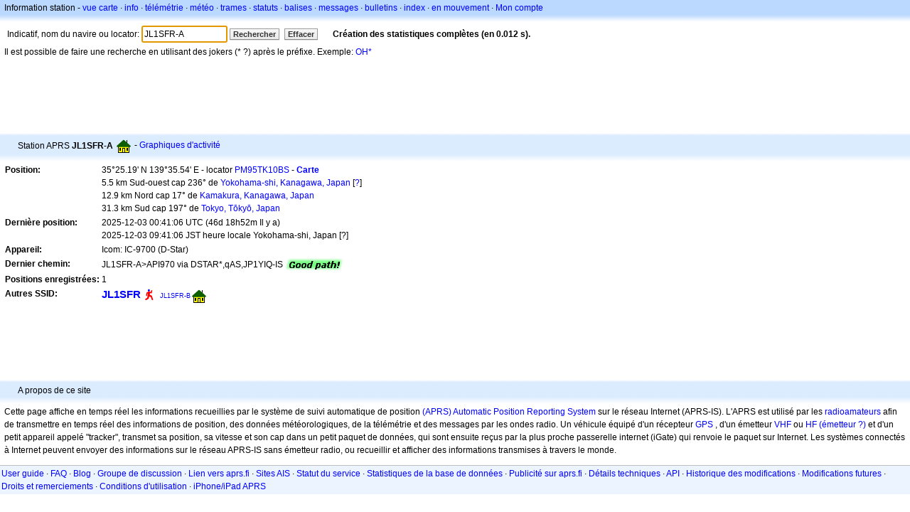

--- FILE ---
content_type: text/html;charset=UTF-8
request_url: https://fr.aprs.fi/info/a/JL1SFR-A
body_size: 4703
content:
<!DOCTYPE html>
<html ng-app='aprsfi'>
<head>
<!--
 This is not open source.
 (c) Heikki Hannikainen and GainIO Oy.
 Read and learn freely. Do not steal. Thanks!



 PROGRAMMERS NOTE: https://aprs.fi/page/tos item 6.



-->

<title>Informations sur la station JL1SFR-A – aprs.fi – live APRS map</title>
<meta name="lang" content="fr" />
<meta charset="utf-8" />
<meta name="viewport" content="width=device-width, initial-scale=1">
<meta name='apple-itunes-app' content='app-id=922155038, affiliate-data=at=1000la28'>
<meta name='description' content='Position APRS actuelle, path, igate et statistiques du digipeater pour JL1SFR-A' />
<meta name='apple-itunes-app' content='app-id=922155038, affiliate-data=1000la28'>


<script type='text/javascript'>
window.google_analytics_uacct = 'UA-84382-11';
var _ga_start = new Date();
var _gaq = _gaq || [];
_gaq.push(['_setAccount','UA-84382-11']);
_gaq.push(['_setCustomVar',1,'User class','unregistered',1]);
_gaq.push(['_setAllowAnchor',true],['_trackPageview']);
(function() {
var ga = document.createElement('script'); ga.type = 'text/javascript'; ga.async = true;
ga.src = ('https:' == document.location.protocol ? 'https://ssl' : 'http://www') + '.google-analytics.com/ga.js';
var s = document.getElementsByTagName('script')[0]; s.parentNode.insertBefore(ga, s);
})();
</script>

<script type='text/JavaScript'>
//<![CDATA[
if (parent.frames.length && location.href.toLowerCase().indexOf("http://translate.google") != 0)
	top.location.href = document.location;
//]]>
</script>


<script type='text/javascript'>
var googletag = googletag || {};
googletag.cmd = googletag.cmd || [];
(function() {
var gads = document.createElement('script');
gads.async = true;
gads.type = 'text/javascript';
var useSSL = 'https:' == document.location.protocol;
gads.src = (useSSL ? 'https:' : 'http:') + 
'//www.googletagservices.com/tag/js/gpt.js';
var node = document.getElementsByTagName('script')[0];
node.parentNode.insertBefore(gads, node);
})();
</script>

<script type='text/javascript'>
googletag.cmd.push(function() {
googletag.defineSlot('/2637906/aprs-map-bottom', [250, 250], 'div-gpt-ad-1356108158202-0').addService(googletag.pubads());
googletag.defineSlot('/2637906/aprs-map-top', [234, 60], 'div-gpt-ad-1356108158202-1').addService(googletag.pubads());
googletag.defineSlot('/2637906/aprs-info-banner-top', [728, 90], 'div-gpt-ad-1356296834922-0').addService(googletag.pubads());
googletag.defineSlot('/2637906/aprs-info-banner-bottom', [728, 90], 'div-gpt-ad-1356296727404-0').addService(googletag.pubads());
googletag.pubads().enableSingleRequest();
googletag.enableServices();
});
</script>



<link rel="stylesheet" href="/css/ext/bootstrap.min.css">
<link rel="stylesheet" href="/css/ext/bootstrap-reboot.min.css">

<link rel="stylesheet" type="text/css" href="/css/1706431619/maps.css" />

<link rel="stylesheet" href="https://unpkg.com/leaflet@1.9.3/dist/leaflet.css" integrity="sha256-kLaT2GOSpHechhsozzB+flnD+zUyjE2LlfWPgU04xyI=" crossorigin="" />

<script src="https://ajax.googleapis.com/ajax/libs/jquery/1.11.3/jquery.min.js"></script>
<script src="/js/ext/bootstrap.min.js"></script>


<link rel="shortcut icon" href="/favicon.ico" type="image/x-icon" />
<link rel="shortcut" href="/favicon.ico" type="image/x-icon" />
<link rel="apple-touch-startup-image" href="/img/aprsfi-appleloading.png" />
<link rel="apple-touch-icon" sizes="120x120" href="/img/aprsfi-square-120.png" />
<link rel="apple-touch-icon" sizes="152x152" href="/img/aprsfi-square-152.png" />
<link rel="apple-touch-icon" sizes="167x167" href="/img/aprsfi-square-167.png" />
<link rel="apple-touch-icon" sizes="180x180" href="/img/aprsfi-square-180.png" />
<link rel="apple-touch-icon" sizes="256x256" href="/img/aprsfi-square-256.png" />
<link rel="apple-touch-icon" sizes="512x512" href="/img/aprsfi-square-512.png" />
<link rel="apple-touch-icon" sizes="1024x1024" href="/img/aprsfi-square-1024.png" />
<meta property="og:image" content="/img/aprsfi-square-512.png" />
<meta property="og:image:width" content="512" />
<meta property="og:image:height" content="512" />
<link rel="search" type="application/opensearchdescription+xml" title="Search aprs.fi" href="/w3c/opensearch.xml" />
</head>
<body style="background-color: #fff;" class="common" ng-controller="aprsfic">


<div id="popup_cont" class="popup_container" style="display: none; z-index: 1060;">
	<div id="popup_handle" class="popup_handle">
		<div id="popup_buttons" class="popup_buttons"><img src="/img/close.gif" width="16" height="16" class="popup_closeicon" id="popup_closeicon" alt="close" onmousedown="popup_hide('popup');" /></div>
		<div id="popup_title" class="popup_title">t</div>
	</div>
	<div id="popup_content" class="popup_content popup_text"></div>
</div>

<div id="ttip" class="ttip"></div>

<script type='text/JavaScript'>
//<![CDATA[
analytics = 1;
cookie_domain = 'aprs.fi';
settings_cookie = 'mapssettings';
//]]>
</script>
<script type="text/JavaScript" src="/js/fr/1706431613/lib.js"></script><script type='text/JavaScript'>
//<![CDATA[
sett(1768764807)//]]>
</script>
<div class='box'><div class='boxhdrtop'>
Information station
- <a href='/#!call=a%2FJL1SFR-A'>vue carte</a>
· <a href='/info/a/JL1SFR-A'>info</a>
· <a rel='nofollow' href='/telemetry/a/JL1SFR-A'>télémétrie</a>
· <a rel='nofollow' href='/weather/a/JL1SFR-A'>météo</a>
· <a rel='nofollow' href='/?c=raw&amp;call=JL1SFR-A'>trames</a>
· <a rel='nofollow' href='/?c=status&amp;call=JL1SFR-A'>statuts</a>
· <a rel='nofollow' href='/?c=beacon&amp;call=JL1SFR-A'>balises</a>
· <a rel='nofollow' href='/?c=message&amp;call=JL1SFR-A'>messages</a>
· <a href='/bulletin/'>bulletins</a>
· <a href='/browse/'>index</a>
· <a href='/moving/'>en mouvement</a>
· <a rel='nofollow' href='https://aprs.fi/account/'>Mon compte</a>

</div><div class='boxshadetop'></div><div class='boxcnt'>

<form method='get' action='/info/'>
<div>
Indicatif, nom du navire ou locator: <input id='in' name='call' size='15' value='JL1SFR-A' />
<input type='submit' value='Rechercher' class='button button_default button_medium' />
<a class='button button_default button_medium' href='/info/'>Effacer</a>
      <span id='status'><img src='/img/aprs-waiting-animation.gif' /></span>
</div>
</form>
<div><span>Il est possible de faire une recherche en utilisant des jokers (* ?) après le préfixe. Exemple: <a href='/info/OH*'>OH*</a></span></div>
</div></div>

<script type='text/JavaScript'>
//<![CDATA[
focus('in');
//]]>
</script>

<script type="text/JavaScript" src="/js/fr/1511723391/sorttable.js"></script><div class='ad'>
<!-- aprs-info-banner -->
<div id='div-gpt-ad-1356296834922-0' style='width:728px; height:90px;'>
<script type='text/javascript'>
googletag.cmd.push(function() {
googletag.display('div-gpt-ad-1356296834922-0'); });
</script>
</div>
</div>

<div class='boxtshade'></div><div class='boxhdr'>
<span style='vertical-align: middle'>Station APRS <b>JL1SFR-A</b></span> <span onmouseover='ttip(event, this, "House (Vertical antenna)")' class='sym0' style='background-position: -288px -0px;'></span>
- <a rel='nofollow' href='/info/graphs/a/JL1SFR-A'>Graphiques d'activité</a>
<span style='position: absolute; right: 20px;'></span>
</div><div class='boxshade'></div><div class='boxcnt'>


<table>
<tr><th valign='top'>Position:</th> <td valign='top'>35°25.19' N 139°35.54' E - locator <a rel='nofollow' href='/#!addr=PM95TK10BS'>PM95TK10BS</a> - <a href='/#!call=a%2FJL1SFR-A'><b>Carte</b></a><br />5.5 km Sud-ouest cap 236° de <a rel="nofollow" href="/#!lat=35.44778&amp;lng=139.64250">Yokohama-shi, Kanagawa, Japan</a> [<a class='link' onclick='help_popup("info_nearest_city","Villes voisines");'>?</a>]<br />12.9 km Nord cap 17° de <a rel="nofollow" href="/#!lat=35.30889&amp;lng=139.55028">Kamakura, Kanagawa, Japan</a><br />31.3 km Sud cap 197° de <a rel="nofollow" href="/#!lat=35.68950&amp;lng=139.69171">Tokyo, Tōkyō, Japan</a></td></tr>
<tr><th valign='top'>Dernière position:</th> <td valign='top'>2025-12-03 00:41:06 UTC (<span id='loc_ago_t'>46d 18h52m</span> Il y a)<br />2025-12-03 09:41:06 JST heure locale Yokohama-shi, Japan [<span class='link' onclick='help_popup("info_localtime", "Local time");'>?</span>]</td></tr>
<tr><th valign='top'>Appareil:</th> <td valign='top'>Icom: IC-9700 (D-Star)</td></tr>
<tr><th valign='top'>Dernier chemin:</th> <td valign='top'><span style="vertical-align: middle;">JL1SFR-A>API970 via DSTAR*,qAS,JP1YIQ-IS</span> <img src="/img/path-good.png" alt="(good)" style="vertical-align: middle;" /></td></tr>
<tr><th valign='top'>Positions enregistrées:</th> <td valign='top'>1</td></tr>
<tr><th valign='top'>Autres SSID:</th> <td valign='top'> <a href='/info/a/JL1SFR' style='font-weight:800; font-size:122%;'>JL1SFR</a><span onmouseover='ttip(event, this, "Human / Person")' class='sym0' style='background-position: -240px -72px;'></span> <a href='/info/a/JL1SFR-B' style='font-weight:103; font-size:71%;'>JL1SFR-B</a><span onmouseover='ttip(event, this, "House (Vertical antenna)")' class='sym0' style='background-position: -288px -0px;'></span></td></tr>

</table>

</div>


<div class='ad'>
<!-- aprs-info-banner -->
<div id='div-gpt-ad-1356296727404-0' style='width:728px; height:90px;'>
<script type='text/javascript'>
googletag.cmd.push(function() {
googletag.display('div-gpt-ad-1356296727404-0'); });
</script>
</div>
</div>

<div class='boxtshade'></div><div class='boxhdr'>
A propos de ce site
</div><div class='boxshade'></div><div class='boxcnt'>
Cette page affiche en temps réel les informations recueillies par le système de suivi automatique de position <a href='http://en.wikipedia.org/wiki/Automatic_Position_Reporting_System' onclick="javascript:urchinTracker('/outgoing/wikipedia/Automatic_Position_Reporting_System');">(APRS) Automatic Position Reporting System</a> sur le réseau Internet (APRS-IS). L'APRS est utilisé par les <a href='http://en.wikipedia.org/wiki/Amateur_radio' onclick="javascript:urchinTracker('/outgoing/wikipedia/Amateur_radio');">radioamateurs</a> afin de transmettre en temps réel des informations de position, des données météorologiques, de la télémétrie et des messages par les ondes radio. Un véhicule équipé d'un récepteur <a href='http://en.wikipedia.org/wiki/GPS' onclick="javascript:urchinTracker('/outgoing/wikipedia/GPS');">GPS</a> , d'un émetteur <a href='http://en.wikipedia.org/wiki/VHF' onclick="javascript:urchinTracker('/outgoing/wikipedia/VHF');">VHF</a> ou <a href='http://en.wikipedia.org/wiki/High_frequency' onclick="javascript:urchinTracker('/outgoing/wikipedia/High_frequency');">HF</a> <a href='http://en.wikipedia.org/wiki/Transceiver' onclick="javascript:urchinTracker('/outgoing/wikipedia/Transceiver');">(émetteur ?)</a> et d'un petit appareil appelé "tracker", transmet sa position, sa vitesse et son cap dans un petit paquet de données, qui sont ensuite reçus par la plus proche passerelle internet (iGate) qui renvoie le paquet sur Internet. Les systèmes connectés à Internet peuvent envoyer des informations sur le réseau APRS-IS sans émetteur radio, ou recueillir et afficher des informations transmises à travers le monde.
</div>

<div class="linkfooter">
<a href='https://aprs.fi/doc/guide/guide.html'>User guide</a>
· <a href='/page/faq'>FAQ</a>
· <a href='http://blog.aprs.fi/'>Blog</a>
· <a href='https://groups.google.com/forum/#!forum/aprsfi'>Groupe de discussion</a>
· <a href='/page/linking'>Lien vers aprs.fi</a>
· <a href='/page/ais_sites'>Sites AIS</a>
· <a href='/service-status/'>Statut du service</a>
· <a href='/stats/daily'>Statistiques de la base de données</a>
· <a href='/page/advertising'>Publicité sur aprs.fi</a>
· <a href='/page/about_technical'>Détails techniques</a>
· <a href='/page/api'>API</a>
· <a href='/page/changelog'>Historique des modifications</a>
· <a href='/page/todo'>Modifications futures</a>
· <a href='/page/credits'>Droits et remerciements</a>
· <a href='/page/tos'>Conditions d'utilisation</a>
· <a href='https://geo.itunes.apple.com/app/aprs.fi/id922155038?mt=8&at=1000la28&pt=2223203&ct=aprsfi'>iPhone/iPad APRS</a>

</div>

<script type='text/JavaScript'>
//<![CDATA[
upd_el('status', '<b>Création des statistiques complètes (en 0.012 s).</b>');
//]]>
</script>

</body>
</html>


--- FILE ---
content_type: text/html; charset=utf-8
request_url: https://www.google.com/recaptcha/api2/aframe
body_size: 268
content:
<!DOCTYPE HTML><html><head><meta http-equiv="content-type" content="text/html; charset=UTF-8"></head><body><script nonce="hzze_SLJul7kQjkRvTOm-Q">/** Anti-fraud and anti-abuse applications only. See google.com/recaptcha */ try{var clients={'sodar':'https://pagead2.googlesyndication.com/pagead/sodar?'};window.addEventListener("message",function(a){try{if(a.source===window.parent){var b=JSON.parse(a.data);var c=clients[b['id']];if(c){var d=document.createElement('img');d.src=c+b['params']+'&rc='+(localStorage.getItem("rc::a")?sessionStorage.getItem("rc::b"):"");window.document.body.appendChild(d);sessionStorage.setItem("rc::e",parseInt(sessionStorage.getItem("rc::e")||0)+1);localStorage.setItem("rc::h",'1768764809444');}}}catch(b){}});window.parent.postMessage("_grecaptcha_ready", "*");}catch(b){}</script></body></html>